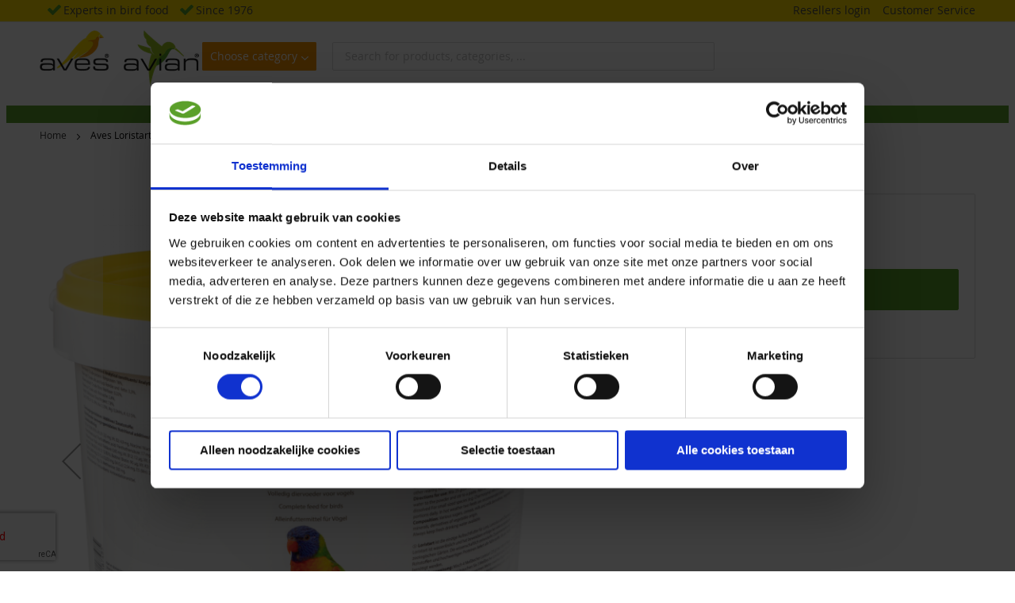

--- FILE ---
content_type: text/html; charset=UTF-8
request_url: https://www.aves-avian.com/review/product/listAjax/id/513/
body_size: -1260
content:
<a name="reviews" id="reviews"></a>


--- FILE ---
content_type: image/svg+xml
request_url: https://www.aves-avian.com/static/version1761746215/frontend/Beaphar/default/en_US/images/checkbox.svg
body_size: 664
content:
<?xml version="1.0" encoding="UTF-8"?>
<svg width="17px" height="15px" viewBox="0 0 17 15" version="1.1" xmlns="http://www.w3.org/2000/svg" xmlns:xlink="http://www.w3.org/1999/xlink">
    <!-- Generator: Sketch 49.2 (51160) - http://www.bohemiancoding.com/sketch -->
    <title>Checkbox</title>
    <desc>Created with Sketch.</desc>
    <defs></defs>
    <g id="Page-1" stroke="none" stroke-width="1" fill="none" fill-rule="evenodd">
        <g id="Homepage" transform="translate(-131.000000, -6.000000)" fill="#000000">
            <g id="Header">
                <g id="top-header">
                    <g id="correct8" transform="translate(131.000000, 7.000000)">
                        <path d="M16.7114048,1.7558125 L15.2164841,0.255395833 C15.0114048,0.0494270833 14.7620714,-0.0534895833 14.4690238,-0.0534895833 C14.1758413,-0.0534895833 13.9265079,0.0494270833 13.7214286,0.255395833 L6.51046032,7.50397917 L3.27870635,4.24923958 C3.07349206,4.04327083 2.82429365,3.94035417 2.53124603,3.94035417 C2.23806349,3.94035417 1.98886508,4.04327083 1.78365079,4.24923958 L0.288730159,5.74965625 C0.083515873,5.955625 -0.0190238095,6.20573958 -0.0190238095,6.5 C-0.0190238095,6.794125 0.083515873,7.044375 0.288730159,7.25020833 L4.26794444,11.2440521 L5.763,12.7444687 C5.96807937,12.9504375 6.21727778,13.0533542 6.51046032,13.0533542 C6.80350794,13.0533542 7.05270635,12.9503021 7.25792063,12.7444687 L8.75297619,11.2440521 L16.7114048,3.25636458 C16.9164841,3.05039583 17.0191587,2.80028125 17.0191587,2.50602083 C17.0192937,2.21189583 16.9164841,1.96178125 16.7114048,1.7558125 L16.7114048,1.7558125 Z" id="Shape" fill="#589F27"></path>
                    </g>
                </g>
            </g>
        </g>
    </g>
</svg>

--- FILE ---
content_type: application/javascript
request_url: https://www.aves-avian.com/static/version1761746215/frontend/Beaphar/default/en_US/js/recently-viewed-products.min.js
body_size: 118
content:
define(["jquery"],function($){"use strict";function checkRecentlyViewed(){if($('.catalog-product-view .products-grid .product-items li').length>2){$('.catalog-product-view .products-grid .product-items li:last-child').css('display','none');}}
if($('body').hasClass('catalog-product-view')){var interval;interval=setInterval(function(){if($('.catalog-product-view .products-grid .product-items li').length>0){checkRecentlyViewed();clearInterval(interval);}},1000);$(window).resize(function(){if($(window).width()<768){checkRecentlyViewed();}else{$('.catalog-product-view .products-grid .product-items li:last-child').css('display','inline-block');}});}});

--- FILE ---
content_type: application/javascript
request_url: https://www.aves-avian.com/static/version1761746215/frontend/Beaphar/default/en_US/Beaphar_RecentlyViewedHomepage/js/listing.min.js
body_size: 62
content:
define([],function(){'use strict';return function(Component){return Component.extend({getPlaceholder:function(){if(window.hasOwnProperty('recentlyViewedBannerHtml')){return window.recentlyViewedBannerHtml;}
return'';},getLabel:function(){if(window.hasOwnProperty('recentlyViewedLabel')){return window.recentlyViewedLabel;}
return this.label;}});}});

--- FILE ---
content_type: application/javascript
request_url: https://www.aves-avian.com/static/version1761746215/frontend/Beaphar/default/en_US/Magento_Review/js/process-reviews.min.js
body_size: 315
content:
define(['jquery'],function($){'use strict';function processReviews(url,fromPages){$.ajax({url:url,cache:true,dataType:'html',showLoader:false,loaderContext:$('.product.data.items')}).done(function(data){$('#product-review-container').html(data);$('[data-role="product-review"] .pages a').each(function(index,element){$(element).click(function(event){processReviews($(element).attr('href'),true);event.preventDefault();});});}).complete(function(){if(fromPages==true){$('html, body').animate({scrollTop:$('#reviews').offset().top-50},300);}});}
return function(config){processReviews(config.productReviewUrl);$(function(){$('.product-info-main .reviews-actions a').click(function(event){var acnchor;event.preventDefault();acnchor=$(this).attr('href').replace(/^.*?(#|$)/,'');$('.product.data.items [data-role="content"]').each(function(index){if(this.id=='reviews'){$('.product.data.items').tabs('activate',index);$('html, body').animate({scrollTop:$('#'+acnchor).offset().top-50},300);}});});});};});

--- FILE ---
content_type: application/javascript
request_url: https://www.aves-avian.com/static/version1761746215/frontend/Beaphar/default/en_US/js/reviews.min.js
body_size: 67
content:
define(["jquery"],function($){"use strict";$(document).ready(function(){$(document).on('click','.more-reviews',function(){var i=0;$('.review-item:not(.visible)').each(function(){if(i<2){$(this).addClass('visible');}
i++;});if(!$('.review-item:not(.visible)').length){$(this).remove();}});$(document).on('click','.add-review-button',function(){$('.review-add').addClass('visible');$(this).remove();});});});

--- FILE ---
content_type: application/javascript
request_url: https://www.aves-avian.com/static/version1761746215/frontend/Beaphar/default/en_US/Bss_MultiWishlist/js/bss_wishlist.min.js
body_size: 1856
content:
define(['jquery','bss_fancybox','jquery/jquery-storageapi',"domReady!"],function($){'use strict';$.widget('mage.MultiWishlist',{options:{is_redirect:'',url_redirect:'',url_popup:'',from_data:'',isLoggedIn:''},_create:function(){var $widget=this;var isLoggedIn=this.options.isLoggedIn;if(isLoggedIn!=''){$widget._EventListener();}},_EventListener:function(){var $widget=this;$(document).on('mousedown','a.towishlist,.action-towishlist',function(e){if(!$(this).hasClass('updated')){$(this).attr({'data-post-add':$(this).attr('data-post'),'href':'javascript://'});$(this).removeAttr('data-post');}});$(document).on('click','a.towishlist,a.copy_to_wishlist,a.move_to_wishlist,a.action-towishlist',function(e){if($(this).hasClass('updated'))return;$.bssfancybox.showLoading();$.bssfancybox.helpers.overlay.open({parent:$('body'),closeClick:false});e.preventDefault();$widget._showPopup($(this));return false;});$(document).on("click",'#output_wishlist_div :checkbox',function(){if($('#wishlist_move').length){$('#output_wishlist_div :checkbox').prop('checked',false);$(this).prop('checked',true);}})
$(document).on('change',"#new_wlname",function(e){if(!$(this).val()!=''){$('#new_wlname-error').remove();}});$(document).on('click',"#wishlist_create",function(e){$(this).parent().find('#new_wlname').validation();if(!$(this).parent().find('#new_wlname').validation('isValid')){return false;}
$widget._createWishList();});$(document).on('click','#wishlist_add',function(e){if(!$('#list-wishlist input').is(':checked')){alert($('#no-choose-wishlist').text());return false;}
$widget._addToWishList();});$(document).on('click','#wishlist_copy',function(e){if(!$('#list-wishlist input').is(':checked')){alert($('#no-choose-wishlist').text());return false;}
$('#add-to-multiwishlist').submit();this.disabled=true;});$(document).on('click','#wishlist_move',function(e){if(!$('#list-wishlist input').is(':checked')){alert($('#no-choose-wishlist').text());return false;}
$('#add-to-multiwishlist').submit();this.disabled=true;});$(document).on('click','.share_wishlist_button',function(e){$widget.shareWishlist($(this));});$(document).on('mousedown','.wltable button[data-role="all-tocart"]',function(e){$widget.addAllToCart($(this));});$(document).on('click','.edit_wishlist_button',function(e){$widget.editWishtlist($(this));});},_showPopup:function($this){var url=this.options.url_popup;this.options.from_data='';if($this.hasClass('towishlist')){url=url+'action/add';var div=$this.parent();if($(div).parent().find('form').length){var form=$(div).parent().find('form');}
if($('#product_addtocart_form').length&&$('#product_addtocart_form input[name="product"]').length){var dataPost=$.parseJSON($this.attr('data-post-add'));if(dataPost.data.product==$('#product_addtocart_form input[name="product"]').val()){var form=$('#product_addtocart_form');}}
this.options.from_data=$(form).serialize()}
if($this.hasClass('action-towishlist')){url=url+'action/movefromcart';}
if($this.hasClass('copy_to_wishlist')){var wishlist_id=$this.parents('.tabs-wishlist').find('.wishlist-id').first().val();url=url+'action/copy?wishlist_id='+wishlist_id;}
if($this.hasClass('move_to_wishlist')){var wishlist_id=$this.parents('.tabs-wishlist').find('.wishlist-id').first().val();url=url+'action/move?wishlist_id='+wishlist_id;}
$.ajax({url:url,success:function(response){var result=$.parseJSON(response);if(result.url){window.location.href=result.url;}else{$.bssfancybox({'content':result,helpers:{title:{type:'inside'},overlay:{showEarly:true,locked:false}}});if($('.wishlist-index-index').length){$('#create_wishlist').remove();}}
var wdth=$('.wishlist_btns').width();$('.wishlist_btns button').css({'position':'relative','left':(wdth-$('.wishlist_btns button').outerWidth())/2})},complete:function(data){if($this.hasClass('towishlist')){var dataPost=$.parseJSON($this.attr('data-post-add'));$('#add-to-multiwishlist .data-form').append('<input type="hidden" name="product" value="'+dataPost.data.product+'"><input type="hidden" name="uenc" value="'+dataPost.data.uenc+'">');}
if($this.hasClass('copy_to_wishlist')){var dataPost=$.parseJSON($this.attr('data-post-copy'));$('#add-to-multiwishlist .data-form').append('<input type="hidden" name="item" value="'+dataPost.data.item+'"><input type="hidden" name="uenc" value="'+dataPost.data.uenc+'">');}
if($this.hasClass('action-towishlist')){var dataPost=$.parseJSON($this.attr('data-post-add'));$('#add-to-multiwishlist .data-form').append('<input type="hidden" name="item" value="'+dataPost.data.item+'"><input type="hidden" name="uenc" value="'+dataPost.data.uenc+'">');}
if($this.hasClass('move_to_wishlist')){var dataPost=$.parseJSON($this.attr('data-post-move'));$('#add-to-multiwishlist .data-form').append('<input type="hidden" name="item" value="'+dataPost.data.item+'"><input type="hidden" name="uenc" value="'+dataPost.data.uenc+'">');}}});},hidePopup:function(){$.bssfancybox.close();},_createWishList:function(){$('#new_wlname-error').remove();$('#outputsuccess_div,#outputerror_div').html('');var checkboxValues={};$('#output_wishlist_div input').each(function(){checkboxValues[$(this).attr('id')]=$(this).is(":checked");});if($('#wishlist-form-validation').length){var url=$('#wishlist-form-validation').attr('action');$('#create_wishlist').attr('action',url);$('#create_wishlist').submit();}else{$.ajax({type:'post',url:$('#create_wishlist').attr('action'),data:$('#create_wishlist').serialize(),dataType:'json',success:function(response){var result=$(response.html).find('#list-wishlist').html();if(response.success){$('#outputsuccess_div').prepend(response.success);$('#list-wishlist').html(result);}else{$('#outputerror_div').prepend(response.error);}},error:function(){},complete:function(data){$('#new_wlname').val('');setTimeout(function(){$('#outputsuccess_div,#outputerror_div').html('');},5000)
$.each(checkboxValues,function(key,value){$("#"+key).prop('checked',value);});}});}},_addToWishList:function(){var storage=$.initNamespaceStorage('mage-cache-storage').localStorage;storage.remove('messages');var $widget=this;$('#loadingmask').show();var data=this.options.from_data+"&"+$('#add-to-multiwishlist').serialize();$.ajax({type:'post',url:$('#add-to-multiwishlist').attr('action'),data:data,dataType:'json',success:function(response){$('#loadingmask').hide();if((response.result)=='error'){$('#outputerror_div').html('');$('#outputerror_div').prepend(response.message);}else{$widget.hidePopup();if(response.url){window.location.href=response.url;}}},error:function(){},complete:function(data){}});},editWishtlist:function($this){var id=$this.parents('.tabs-wishlist').find('.wishlist-id').val();var name=$('#mwishlist_name_'+id).val();var url=$this.attr('data-form');if(!name){alert($('.mess .not-empty-name').text());return;}
$('#mwishlist_name_'+id).prop('disabled',true);$.ajax({type:'post',url:url,data:{mWishlistId:id,mWishlistName:name,form_key:$('input[name="form_key"]')[0]?$('input[name="form_key"]')[0].value:''},dataType:'json',success:function(data){if(data.result=='success'){$('.mwishlist_name_'+id).val(data.mWishlistName);$('ul.tabs li.selected a').text(data.mWishlistName);$('#mwishlist_name_'+id).prop('disabled',false);}}});},addAllToCart:function($this){var wlId=$this.attr('data-value');$('input[name="multi_wishlist_id"]').val(wlId);},shareWishlist:function($this){$this.css({'pointer-events':'none'});var mwishlistId=$this.attr('data-value');var shareURL=$('#wishlist-view-form')[0].action.replace('update','share'),cutPos=shareURL.indexOf('wishlist_id');if(cutPos>-1)shareURL=shareURL.substr(0,cutPos);if(mwishlistId)shareURL+='mwishlist_id/'+mwishlistId+'/';document.location=shareURL;}});return $.mage.MultiWishlist;});

--- FILE ---
content_type: application/javascript
request_url: https://www.aves-avian.com/static/version1761746215/frontend/Beaphar/default/en_US/js/sidebar.min.js
body_size: 74
content:
define(["jquery"],function($){"use strict";$(document).ready(function(){moveHelpAndAdvice();});$(window).resize(function(){moveHelpAndAdvice();});function moveHelpAndAdvice(){if($('.sidebar-main').length){if(window.innerWidth<768){$('.category-help').insertAfter('.column.main');}else{$('.category-help').appendTo('.sidebar-main');}}}});

--- FILE ---
content_type: application/javascript
request_url: https://www.aves-avian.com/static/version1761746215/frontend/Beaphar/default/en_US/js/footer.min.js
body_size: 59
content:
define(["jquery","slick"],function($){"use strict";$(document).ready(function(){$('.page-footer .footer-column-title, .footer-aves-middle, .footer-aves-bottom').click(function(){if(window.innerWidth<768){$(this).closest('.block').toggleClass('active');}});});});

--- FILE ---
content_type: image/svg+xml
request_url: https://www.aves-avian.com/static/version1761746215/frontend/Beaphar/default/en_US/images/dropdown_chevron_white.svg
body_size: 538
content:
<?xml version="1.0" encoding="UTF-8"?>
<svg width="9px" height="5px" viewBox="0 0 9 5" version="1.1" xmlns="http://www.w3.org/2000/svg" xmlns:xlink="http://www.w3.org/1999/xlink">
    <!-- Generator: Sketch 49.2 (51160) - http://www.bohemiancoding.com/sketch -->
    <title>angle black</title>
    <desc>Created with Sketch.</desc>
    <defs></defs>
    <g id="Symbols" stroke="none" stroke-width="1" fill="none" fill-rule="evenodd">
        <g id="angle-black" fill="#FFFFFF">
            <g id="Shape">
                <path d="M8.87279268,0.539479167 L8.4257561,0.115208333 C8.36615854,0.0585416667 8.29756098,0.0303125 8.21996341,0.0303125 C8.14258537,0.0303125 8.0739878,0.0585416667 8.01439024,0.115208333 L4.5,3.45052083 L0.985719512,0.1153125 C0.926121951,0.0586458333 0.85752439,0.0304166667 0.780036585,0.0304166667 C0.70254878,0.0304166667 0.63395122,0.0586458333 0.574353659,0.1153125 L0.127317073,0.539583333 C0.0676097561,0.596145833 0.0378658537,0.66125 0.0378658537,0.734791667 C0.0378658537,0.808333333 0.0677195122,0.8734375 0.127317073,0.93 L4.29431707,4.88489583 C4.35391463,4.94145833 4.4225122,4.9696875 4.5,4.9696875 C4.5774878,4.9696875 4.64597561,4.94145833 4.70557317,4.88489583 L8.87279268,0.93 C8.93239024,0.8734375 8.96202439,0.808333333 8.96202439,0.734791667 C8.96202439,0.66125 8.93239024,0.596145833 8.87279268,0.539479167 L8.87279268,0.539479167 Z"></path>
            </g>
        </g>
    </g>
</svg>

--- FILE ---
content_type: application/javascript
request_url: https://www.aves-avian.com/static/version1761746215/frontend/Beaphar/default/en_US/js/watch-msg.min.js
body_size: 285
content:
define(["jquery"],function($){"use strict";var timeout=null;$(document).ready(function(){$('#product-addtocart-button, .action.tocart').click(function(){$('.page.messages').bind('DOMSubtreeModified',function(){clearTimeout(timeout);timeout=setTimeout(scrollToMsg,250);});});});$(window).on('hashchange',function(){scrollTo();});function scrollTo(){if(window.location.hash){var hash=window.location.hash.substring(1);var target=$('#'+hash.replace(/\./g,"\\."));animateTop(target);}}
function scrollToMsg(){var target=$('.messages');animateTop(target);}
function animateTop(target){var pageHeader=$('.page-header');if(pageHeader.css('position')!=='fixed'){return;}
var pageHeaderHeight=pageHeader.outerHeight();var targetTop=target.offset().top;if(window.innerWidth<768){$('html, body').animate({scrollTop:(targetTop-pageHeaderHeight-50)},1000);}else{$('html, body').animate({scrollTop:(targetTop-pageHeaderHeight)},1000);}}});

--- FILE ---
content_type: application/javascript
request_url: https://www.aves-avian.com/static/version1761746215/frontend/Beaphar/default/en_US/Magento_Review/js/product/summary.min.js
body_size: 118
content:
define(['underscore','Magento_Ui/js/grid/columns/column','mage/translate'],function(_,Column,$t){'use strict';return Column.extend({defaults:{ratingAmount:0,reviewCount:0,reviewsCountText:$t('Review'),maxRatingAmount:100,showReviewsActions:false,showViewReviewAction:false,showAddReviewAction:false,showEmpty:false,bodyTmpl:'Magento_Review/product/summary'},getRating:function(){return false;},hasRating:function(){return false;},hasReviews:function(){return false;}});});

--- FILE ---
content_type: application/javascript
request_url: https://www.aves-avian.com/static/version1761746215/frontend/Beaphar/default/en_US/js/filters.min.js
body_size: 4
content:
define(["jquery"],function($){"use strict";$(document).ready(function(){$('.toggle-filters').click(function(){$(this).toggleClass('active');$('.filters-container').toggleClass('active');});});});

--- FILE ---
content_type: application/javascript
request_url: https://www.aves-avian.com/static/version1761746215/frontend/Beaphar/default/en_US/js/menu.min.js
body_size: 287
content:
define(["jquery","slick"],function($){"use strict";$(document).ready(function(){if(isNotHomepage()){var body=$('body');moveMenu();$('.action.nav-toggle').click(function(){if(window.innerWidth<768){if(body.hasClass('submenu-active')){body.removeClass('submenu-active');$('.navigation .submenu').hide();$('.navigation .hover').removeClass('hover');}else{$('.navigation').toggleClass('active');body.toggleClass('menu-active');}}});$('.navigation .parent').click(function(e){if(!body.hasClass('submenu-active')){e.preventDefault();$(this).children('.submenu').show();$(this).addClass('hover');body.addClass('submenu-active');}});}else{$('.action.nav-toggle').click(function(){if(window.innerWidth<768){$('html, body').animate({scrollTop:$('.navigation').offset().top-$('.page-header').height()},1000);}});}
$(window).resize(function(){if(isNotHomepage()){moveMenu();}
if(window.innerWidth>=768){body.removeClass('menu-active');}});});function moveMenu(){if(window.innerWidth<768){$('.navigation').prependTo('.page-header');}else{$('.navigation').prependTo('[id="store.menu"]');}}
function isNotHomepage(){return!$('body').hasClass('cms-index-index');}});

--- FILE ---
content_type: image/svg+xml
request_url: https://www.aves-avian.com/static/version1761746215/frontend/Beaphar/default/en_US/images/flags/flag_nl.svg
body_size: 118
content:
<?xml version="1.0" encoding="UTF-8" standalone="no"?>
<!DOCTYPE svg PUBLIC "-//W3C//DTD SVG 1.1//EN" "http://www.w3.org/Graphics/SVG/1.1/DTD/svg11.dtd">
<svg xmlns="http://www.w3.org/2000/svg" id="flag-icon-css-nl" viewBox="0 0 640 480">
    <rect fill="#21468b" width="640" height="480"/>
    <rect fill="#fff" width="640" height="320"/>
    <rect fill="#ae1c28" width="640" height="160"/>
</svg>

--- FILE ---
content_type: application/javascript
request_url: https://www.aves-avian.com/static/version1761746215/frontend/Beaphar/default/en_US/js/home.min.js
body_size: 206
content:
define(["jquery","slick"],function($){"use strict";$(document).ready(function(){var slickOptions={mobileFirst:true,dots:false,infinite:false,slidesToShow:5,slidesToScroll:1,arrows:true,prevArrow:"<button type='button' class='slick-prev'></button>",nextArrow:"<button type='button' class='slick-next'></button>",responsive:[{breakpoint:1240,settings:"unslick"},{breakpoint:1024,settings:{slidesToShow:3}},{breakpoint:600,settings:{slidesToShow:2}},{breakpoint:0,settings:{slidesToShow:1}}]};if($('body').hasClass('cms-index-index')){$('.block-new-products .products-grid .product-items').slick(slickOptions);$('.block.widget.block-products-list:not(.homepage-detailed) .product-items').slick(slickOptions);}});});

--- FILE ---
content_type: image/svg+xml
request_url: https://www.aves-avian.com/static/version1761746215/frontend/Beaphar/default/en_US/images/social-logos/facebook.svg
body_size: 666
content:
<?xml version="1.0" encoding="UTF-8"?>
<svg width="30px" height="30px" viewBox="0 0 30 30" version="1.1" xmlns="http://www.w3.org/2000/svg" xmlns:xlink="http://www.w3.org/1999/xlink">
    <!-- Generator: Sketch 49.2 (51160) - http://www.bohemiancoding.com/sketch -->
    <title>facebook26</title>
    <desc>Created with Sketch.</desc>
    <defs></defs>
    <g id="Symbols" stroke="none" stroke-width="1" fill="none" fill-rule="evenodd">
        <g id="Footer" transform="translate(-1033.000000, -192.000000)" fill="#000000">
            <g id="facebook26">
                <g transform="translate(1033.000000, 192.000000)">
                    <path d="M28.2585714,1.74119048 C27.1661905,0.648571429 25.8502381,0.102142857 24.3114286,0.102142857 L5.68880952,0.102142857 C4.15,0.102142857 2.83404762,0.648571429 1.74119048,1.74119048 C0.648571429,2.83404762 0.102142857,4.15 0.102142857,5.68880952 L0.102142857,24.3111905 C0.102142857,25.85 0.648571429,27.1659524 1.74119048,28.2588095 C2.83404762,29.3516667 4.15,29.8980952 5.68880952,29.8980952 L24.3111905,29.8980952 C25.85,29.8980952 27.1659524,29.3516667 28.2583333,28.2588095 C29.3511905,27.1659524 29.897619,25.85 29.897619,24.3111905 L29.897619,5.68880952 C29.897619,4.15 29.3511905,2.83380952 28.2585714,1.74119048 L28.2585714,1.74119048 Z M25.4557143,15.4266667 L22.0609524,15.4266667 L22.0609524,27.7445238 L16.9785714,27.7445238 L16.9785714,15.4266667 L14.437381,15.4266667 L14.437381,11.1783333 L16.9785714,11.1783333 L16.9785714,8.63714286 C16.9785714,6.81357143 17.4054762,5.43642857 18.2588095,4.5052381 C19.1121429,3.57404762 20.5216667,3.10857143 22.487619,3.10857143 L25.882381,3.10857143 L25.882381,7.35690476 L23.7488095,7.35690476 C23.0245238,7.35690476 22.5621429,7.48285714 22.3616667,7.7352381 C22.1611905,7.98738095 22.0609524,8.4302381 22.0609524,9.06404762 L22.0609524,11.1783333 L25.9019048,11.1783333 L25.4557143,15.4266667 L25.4557143,15.4266667 Z" id="Shape" fill="#FFFFFF"></path>
                </g>
            </g>
        </g>
    </g>
</svg>

--- FILE ---
content_type: application/javascript
request_url: https://www.aves-avian.com/static/version1761746215/frontend/Beaphar/default/en_US/js/sticky-header.min.js
body_size: 762
content:
define(["jquery"],function($){"use strict";var scrollTreshold=0;var pageHeader=null;var pageHeaderHeight=0;var addToCartBox=null;var addToCartBoxHeight=0;var body=null;var lastWidth=0;var pageMessageOffsetTop=null;$(document).ready(function(){if($('.page.messages').length){pageMessageOffsetTop=$('.page.messages').offset().top;}
headerCalculations();stickyHeader();lastWidth=window.innerWidth;});$(window).scroll(function(){stickyHeader();});$(window).resize(function(){if(lastWidth!=window.innerWidth){headerCalculations();stickyHeader();}
lastWidth=window.innerWidth;});function headerCalculations(){body=$('body');if(body.hasClass('catalog-category-view')){pageHeader=$('.page-header');pageHeaderHeight=pageHeader.outerHeight();scrollTreshold=pageHeader.offset().top+pageHeaderHeight;}else if(body.hasClass('catalog-product-view')){addToCartBox=$('.product-info-main');addToCartBoxHeight=addToCartBox.outerHeight()+parseInt($('.product-info-main').css('marginBottom'));scrollTreshold=addToCartBox.offset().top+addToCartBoxHeight;$('.product.media').bind('DOMSubtreeModified',function(){$('.fotorama__img').first().prependTo('.product-info-main');});}}
function stickyHeader(){if(body.hasClass('account')||body.hasClass('checkout-index-index')||body.hasClass('checkout-cart-index')||body.hasClass('customer-account-login')||body.hasClass('customer-account-create')){return;}
if(body.hasClass('catalog-product-view')){if(window.innerWidth>=768){pageHeaderCalculations();}
if(window.innerWidth<768&&$(window).scrollTop()>scrollTreshold){if(!body.hasClass('sticky-addtocart')){addToCartBoxHeight=addToCartBox.outerHeight()+parseInt($('.product-info-main').css('marginBottom'));}
body.css('padding-top',addToCartBoxHeight);body.addClass('sticky-addtocart');addNamePriceContainer();}else{removeNamePriceContainer();$('.product.media').unbind('DOMSubtreeModified');body.removeClass('sticky-addtocart');body.css('padding-top',0);}}else{if($(window).scrollTop()>scrollTreshold){body.removeClass('sticky');body.css('padding-top',0);}
pageHeaderCalculations();}}
function pageHeaderCalculations(){var pageWrapper=$('.page-wrapper');if($('.page.messages > div > .messages').length){if($(window).scrollTop()>pageMessageOffsetTop){var spaceToTop=pageMessageOffsetTop+$('.page.messages').height()+$('.breadcrumbs').height()+30;activateStickyHeader(pageWrapper,spaceToTop);}else{removeStickyHeader(pageWrapper);}}else{if($(window).scrollTop()>$(".page-header").height()){var spaceToTop=$(".page-header").outerHeight();activateStickyHeader(pageWrapper,spaceToTop);}else{removeStickyHeader(pageWrapper);}}}
function activateStickyHeader(pageWrapper,spaceToTop){body.addClass('sticky');pageWrapper.css({'position':'relative','top':spaceToTop});}
function removeStickyHeader(pageWrapper){body.removeClass('sticky');pageWrapper.css('top','0px');}
function addNamePriceContainer(){if(!$('.product-name-price-container').length){$('<div/>',{class:'product-name-price-container'}).insertBefore('.product-info-main .box-tocart');$('.page-title-wrapper.product').appendTo('.product-name-price-container');$('.product-info-price').appendTo('.product-name-price-container');}}
function removeNamePriceContainer(){$('.product-info-price').prependTo('.product-info-main');$('.page-title-wrapper.product').prependTo('.product-info-main');$('.product-name-price-container').remove();}});

--- FILE ---
content_type: application/javascript
request_url: https://www.aves-avian.com/static/version1761746215/frontend/Beaphar/default/en_US/MadeByMouses_AmazingMenu/js/amazing-menu-mage.min.js
body_size: 273
content:
define(['jquery','jquery/ui','mage/menu' ,'menu-aim'],function($){$.widget('amazing.menu',$.mage.menu,{_create:function(){var self=this;$(window).on('resize',function(){self.element.find('.submenu-reverse').removeClass('submenu-reverse');});},_init:function(){if(this.options.responsive===true){mediaCheck({media:this.options.mediaBreakpoint,entry:$.proxy(function(){this._toggleMobileMode();},this),exit:$.proxy(function(){this._toggleDesktopMode();},this)});}},_toggleMobileMode:function(){},_toggleDesktopMode:function(){jQuery(".amazing-menu-section nav > ul").menuAim({activate:this.openSubmenu,deactivate:this.closeSubmenu,exitMenu:this.exitMenu,rowSelector:" li.level0"});},openSubmenu:function(row){$(row).addClass('open')},closeSubmenu:function(row){$(row).removeClass('open')},exitMenu:function(row){$(row).removeClass('open')}});return $.amazing.menu;});